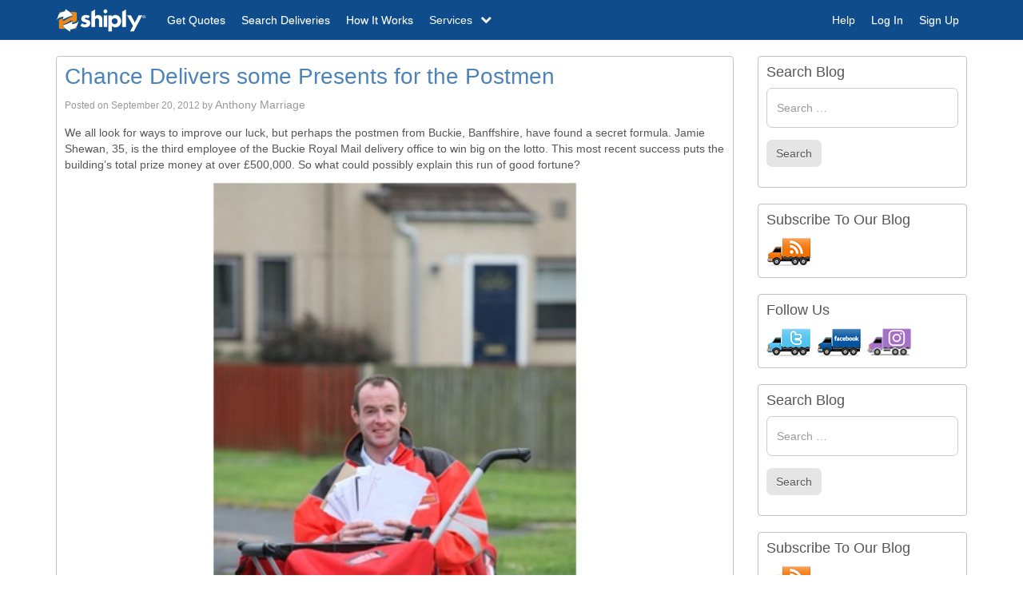

--- FILE ---
content_type: text/html; charset=UTF-8
request_url: https://www.shiply.blog/chance-delivers-some-presents-for-the-postmen/
body_size: 9222
content:
<!DOCTYPE html>
<!--[if lt IE 7]>  <html class="no-js lt-ie9 lt-ie8 lt-ie7" lang="en-GB"> <![endif]-->
<!--[if IE 7]>     <html class="no-js lt-ie9 lt-ie8" lang="en-GB"> <![endif]-->
<!--[if IE 8]>     <html class="no-js lt-ie9" lang="en-GB"> <![endif]-->
<!--[if gt IE 8]><!--> <html class="no-js" lang="en-GB"> <!--<![endif]-->
	<head>
		<meta charset="UTF-8">
		<meta http-equiv="X-UA-Compatible" content="IE=edge,chrome=1">
		<title>Chance Delivers some Presents for the Postmen | Shiply Blog</title>
		<meta name="viewport" content="width=device-width">
		<link rel="pingback" href="https://www.shiply.blog/xmlrpc.php">
		
		<!--wordpress head-->
		<link rel='dns-prefetch' href='//s.w.org' />
<link rel="alternate" type="application/rss+xml" title="Shiply Blog &raquo; Feed" href="https://www.shiply.blog/feed/" />
<link rel="alternate" type="application/rss+xml" title="Shiply Blog &raquo; Comments Feed" href="https://www.shiply.blog/comments/feed/" />
		<script type="text/javascript">
			window._wpemojiSettings = {"baseUrl":"https:\/\/s.w.org\/images\/core\/emoji\/13.0.0\/72x72\/","ext":".png","svgUrl":"https:\/\/s.w.org\/images\/core\/emoji\/13.0.0\/svg\/","svgExt":".svg","source":{"concatemoji":"https:\/\/www.shiply.blog\/wp-includes\/js\/wp-emoji-release.min.js?ver=5.5.3"}};
			!function(e,a,t){var r,n,o,i,p=a.createElement("canvas"),s=p.getContext&&p.getContext("2d");function c(e,t){var a=String.fromCharCode;s.clearRect(0,0,p.width,p.height),s.fillText(a.apply(this,e),0,0);var r=p.toDataURL();return s.clearRect(0,0,p.width,p.height),s.fillText(a.apply(this,t),0,0),r===p.toDataURL()}function l(e){if(!s||!s.fillText)return!1;switch(s.textBaseline="top",s.font="600 32px Arial",e){case"flag":return!c([127987,65039,8205,9895,65039],[127987,65039,8203,9895,65039])&&(!c([55356,56826,55356,56819],[55356,56826,8203,55356,56819])&&!c([55356,57332,56128,56423,56128,56418,56128,56421,56128,56430,56128,56423,56128,56447],[55356,57332,8203,56128,56423,8203,56128,56418,8203,56128,56421,8203,56128,56430,8203,56128,56423,8203,56128,56447]));case"emoji":return!c([55357,56424,8205,55356,57212],[55357,56424,8203,55356,57212])}return!1}function d(e){var t=a.createElement("script");t.src=e,t.defer=t.type="text/javascript",a.getElementsByTagName("head")[0].appendChild(t)}for(i=Array("flag","emoji"),t.supports={everything:!0,everythingExceptFlag:!0},o=0;o<i.length;o++)t.supports[i[o]]=l(i[o]),t.supports.everything=t.supports.everything&&t.supports[i[o]],"flag"!==i[o]&&(t.supports.everythingExceptFlag=t.supports.everythingExceptFlag&&t.supports[i[o]]);t.supports.everythingExceptFlag=t.supports.everythingExceptFlag&&!t.supports.flag,t.DOMReady=!1,t.readyCallback=function(){t.DOMReady=!0},t.supports.everything||(n=function(){t.readyCallback()},a.addEventListener?(a.addEventListener("DOMContentLoaded",n,!1),e.addEventListener("load",n,!1)):(e.attachEvent("onload",n),a.attachEvent("onreadystatechange",function(){"complete"===a.readyState&&t.readyCallback()})),(r=t.source||{}).concatemoji?d(r.concatemoji):r.wpemoji&&r.twemoji&&(d(r.twemoji),d(r.wpemoji)))}(window,document,window._wpemojiSettings);
		</script>
		<style type="text/css">
img.wp-smiley,
img.emoji {
	display: inline !important;
	border: none !important;
	box-shadow: none !important;
	height: 1em !important;
	width: 1em !important;
	margin: 0 .07em !important;
	vertical-align: -0.1em !important;
	background: none !important;
	padding: 0 !important;
}
</style>
	<link rel='stylesheet' id='wp-block-library-css'  href='https://www.shiply.blog/wp-includes/css/dist/block-library/style.min.css?ver=5.5.3' type='text/css' media='all' />
<link rel='stylesheet' id='bootstrap-style-css'  href='https://www.shiply.blog/wp-content/themes/bootstrap-basic/css/bootstrap.min.css?ver=5.5.3' type='text/css' media='all' />
<link rel='stylesheet' id='bootstrap-theme-style-css'  href='https://www.shiply.blog/wp-content/themes/bootstrap-basic/css/bootstrap-theme.min.css?ver=5.5.3' type='text/css' media='all' />
<link rel='stylesheet' id='fontawesome-style-css'  href='https://www.shiply.blog/wp-content/themes/bootstrap-basic/css/font-awesome.min.css?ver=5.5.3' type='text/css' media='all' />
<link rel='stylesheet' id='main-style-css'  href='https://www.shiply.blog/wp-content/themes/bootstrap-basic/css/main.css?ver=5.5.3' type='text/css' media='all' />
<link rel='stylesheet' id='bootstrap-basic-style-css'  href='https://www.shiply.blog/wp-content/themes/bootstrap-basic/style.css?ver=5.5.3' type='text/css' media='all' />
<script type='text/javascript' src='https://www.shiply.blog/wp-content/themes/bootstrap-basic/js/vendor/modernizr.min.js?ver=5.5.3' id='modernizr-script-js'></script>
<script type='text/javascript' src='https://www.shiply.blog/wp-content/themes/bootstrap-basic/js/vendor/respond.min.js?ver=5.5.3' id='respond-script-js'></script>
<script type='text/javascript' src='https://www.shiply.blog/wp-content/themes/bootstrap-basic/js/vendor/html5shiv.js?ver=5.5.3' id='html5-shiv-script-js'></script>
<script type='text/javascript' src='https://www.shiply.blog/wp-includes/js/jquery/jquery.js?ver=1.12.4-wp' id='jquery-core-js'></script>
<link rel="https://api.w.org/" href="https://www.shiply.blog/wp-json/" /><link rel="alternate" type="application/json" href="https://www.shiply.blog/wp-json/wp/v2/posts/3412" /><link rel="EditURI" type="application/rsd+xml" title="RSD" href="https://www.shiply.blog/xmlrpc.php?rsd" />
<link rel="wlwmanifest" type="application/wlwmanifest+xml" href="https://www.shiply.blog/wp-includes/wlwmanifest.xml" /> 
<link rel='prev' title='iPhone Addiction Leads to Acute Gullibility' href='https://www.shiply.blog/iphone-addiction-leads-to-acute-gullibility/' />
<link rel='next' title='Making Music On the Go' href='https://www.shiply.blog/making-music-on-the-go/' />
<meta name="generator" content="WordPress 5.5.3" />
<link rel="canonical" href="https://www.shiply.blog/chance-delivers-some-presents-for-the-postmen/" />
<link rel='shortlink' href='https://www.shiply.blog/?p=3412' />
<link rel="alternate" type="application/json+oembed" href="https://www.shiply.blog/wp-json/oembed/1.0/embed?url=https%3A%2F%2Fwww.shiply.blog%2Fchance-delivers-some-presents-for-the-postmen%2F" />
<link rel="alternate" type="text/xml+oembed" href="https://www.shiply.blog/wp-json/oembed/1.0/embed?url=https%3A%2F%2Fwww.shiply.blog%2Fchance-delivers-some-presents-for-the-postmen%2F&#038;format=xml" />
<link rel="icon" href="https://www.shiply.blog/wp-content/uploads/favicon-lh2.png" sizes="32x32" />
<link rel="icon" href="https://www.shiply.blog/wp-content/uploads/favicon-lh2.png" sizes="192x192" />
<link rel="apple-touch-icon" href="https://www.shiply.blog/wp-content/uploads/favicon-lh2.png" />
<meta name="msapplication-TileImage" content="https://www.shiply.blog/wp-content/uploads/favicon-lh2.png" />
		<style type="text/css" id="wp-custom-css">
			.container.page-container{
	margin-top: 20px;
}

p {
	font-size: 14px;
}		</style>
		        <link rel="stylesheet" href="https://www.shiply.com/css/216809/theme.css" />
        <script>
        var helpLoaded = false;
        function openHelp() {
            if (helpLoaded == false){
                 window.fwSettings={
                'widget_id':500088,
                'locale': 'en'
                };
                !function(){if("function"!=typeof window.FreshworksWidget){var n=function(){n.q.push(arguments)};n.q=[],window.FreshworksWidget=n}}()

                $.getScript('https://widget.freshworks.com/widgets/500088.js', function() {
                    FreshworksWidget('hide', 'ticketForm', ['name','type','group_id']);
                    FreshworksWidget('open');
                    helpLoaded = true;
                });
                
            } else {
                FreshworksWidget('hide', 'ticketForm', ['name','type','group_id']);
                FreshworksWidget('open');
            }
        }
        
        /* ========================================================================
        * Shiply: navigation.js v1.0.0
        * GLOBAL Navigation
        * ======================================================================== */
        !function($) {
            'use strict';
        
            // NAVIGATION CLASS DEFINITION
            // ===========================
        
            var Navigation = function(element, options) {
                this.$element = $(element);
                this.options  = $.extend({}, Navigation.DEFAULTS, options);
        
                var _this = this;
        
                this.init(_this);
            };
        
            Navigation.VERSION  = '1.0.0';
        
            Navigation.DEFAULTS = {
                dropdowns: 0,
                id: '',
                speed: 250,
            };
        
            Navigation.prototype.init = function(el) {
                el.options.id = el.$element.attr('id');
        
                $('#' + el.options.id + ' .navbar-dropdown-menu .dropdown-menu').addClass('navbar-dropdown-menu');
        
                $('#' + el.options.id + 'Btn').on('click', function() {
                    el.open(el);
        
                    return false;
                });
        
                $('#' + el.options.id + 'CloseBtn').on('click', function() {
                    el.close(el);
        
                    return false;
                });
        
                $('#' + el.options.id + 'BackBtn').on('click', function() {
                    el.closeDropdown(el, false);
        
                    return false;
                });
        
                $('#' + el.options.id + 'HeaderText').on('click', function() {
                    el.closeDropdown(el, false);
        
                    return false;
                });
        
                $('#' + el.options.id + ' .navbar-sub-toggle').on('click', function() {
                    if ($(this).hasClass('in')) $(this).removeClass('in');
                    else $(this).addClass('in');
        
                    return false;
                });
        
                $('#' + el.options.id + ' .navbar-sub-toggle-a').on('click', function(e) {
                    e.stopPropagation();
        
                    return true;
                });
        
                $(window).on('resize', function() {
                    el.reset(el);
        
                    return;
                });
        
                return;
            };
        
            Navigation.prototype.close = function(el) {
                $('#' + el.options.id).css('right', '');
        
                $('#nav-blocker').animate(
                    {
                        opacity: '0',
                    },
                    el.options.speed,
                    function() {
                        el.reset(el);
        
                        return;
                    }
                );
        
                return;
            };
        
            Navigation.prototype.closeDropdown = function(el, reset) {
                $('#' + el.options.id + ' .nav-menu-span' + el.options.dropdowns)
                    .removeClass('nav-menu-span' + el.options.dropdowns);
        
                el.options.dropdowns--;
        
                if (!reset) {
                    $('#' + el.options.id + 'Group').animate(
                        {
                            right: (100 * el.options.dropdowns) + '%',
                        },
                        el.options.speed,
                        function() {
                            $('#' + el.options.id + ' .navbar-dropdown-submenu' + (el.options.dropdowns + 1))
                                .removeClass('navbar-dropdown-on navbar-dropdown-submenu' + el.options.dropdowns);
                        }
                    );
                } else {
                    $('#' + el.options.id + 'Group').css('right', (100 * el.options.dropdowns) + '%');
        
                    $('#' + el.options.id + ' .navbar-dropdown-submenu' + (el.options.dropdowns + 1))
                        .removeClass('navbar-dropdown-on navbar-dropdown-submenu' + el.options.dropdowns);
                }
        
                if (el.options.dropdowns > 0) {
                    $('#' + el.options.id + 'HeaderText').text($('#' + el.options.id + ' .nav-menu-span' + el.options.dropdowns).text());
                } else {
                    $('#' + el.options.id + 'BackBtn').addClass('hidden');
                    $('#' + el.options.id + 'HeaderText').addClass('hidden');
                }
        
                return;
            };
        
            Navigation.prototype.open = function(el) {
                $('html').addClass('nav-blocking');
        
                $('#' + el.options.id).css('right', 0);
        
                el.$element
                    .parent()
                    .append('<div id="nav-blocker" class="nav-blocker"></div>');
        
                $('#nav-blocker').on('click', function() { el.close(el); });
        
                $('#nav-blocker').animate({opacity: '.5'}, el.options.speed);
        
                /**
                * Services dropdown handling
                */
                $('#' + el.options.id + ' .nav-menu-span').on('click', function(e) {
                    e.stopImmediatePropagation();
        
                    el.openDropdown(el, this, $(this).text());
        
                    return;
                });
        
                /**
                * Landing page CMS dropdown handling
                */
                $('#' + el.options.id + ' .nav-bar-services-link').on('click', function(e) {
                    if ($(this).attr('href') == '#') {
                        e.stopImmediatePropagation();
        
                        el.openDropdown(el, this);
        
                        return false;
                    }
        
                    return true;
                });
        
                return;
            };
        
            Navigation.prototype.openDropdown = function(el, clicker) {
                el.options.dropdowns++;
        
                $(clicker).addClass('nav-menu-span' + el.options.dropdowns)
                    .parent()
                    .children('.navbar-dropdown-menu')
                    .first()
                    .addClass('navbar-dropdown-on navbar-dropdown-submenu' + el.options.dropdowns);
        
                $('#' + el.options.id + 'Group').animate({right: (100 * el.options.dropdowns) + '%'}, el.options.speed);
        
                $('#' + el.options.id + '').scrollTop(0);
        
                $('#' + el.options.id + 'HeaderText').text($(clicker).text());
        
                $('#' + el.options.id + 'BackBtn').removeClass('hidden');
        
                $('#' + el.options.id + 'HeaderText').removeClass('hidden');
        
                return;
            };
        
            Navigation.prototype.reset = function(el) {
                var dropdowns = el.options.dropdowns;
        
                if (dropdowns > 0) for (var i = 0; i < dropdowns; i++) el.closeDropdown(el, true);
        
                $('#' + el.options.id).css('right', '');
        
                $('#' + el.options.id + ' .nav-menu-span').unbind('click');
        
                $('#' + el.options.id + ' .nav-bar-services-link').unbind('click');
        
                $('#nav-blocker').remove();
        
                $('html').removeClass('nav-blocking');
        
                return;
            };
        
            // NAVIGATION PLUGIN DEFINITION
            // ============================
        
            function Plugin(option, args) {
                return this.each(function() {
                    var $this   = $(this);
                    var data    = $this.data('shiply.navigation');
                    var options = typeof option == 'object' && option;
                    
                    if (!data) $this.data('shiply.navigation', (data = new Navigation(this, options)));
                    if (typeof option == 'string') data[option](this, args);
                });
            }
        
            var old = $.fn.navigation;
        
            $.fn.navigation             = Plugin;
            $.fn.navigation.Constructor = Navigation;
        
            // NAVIGATION NO CONFLICT
            // ======================
        
            $.fn.navigation.noConflict = function() {
                $.fn.navigation = old;
                return this;
            };
        
        }(window.jQuery);
        
        var $=jQuery.noConflict();
        $(document).ready(function(){
            $('.helpShiplyLink-a').on('click', function(){
            openHelp();
            });
            $('#pageHeaderMainNav').navigation();
        });
        </script>
        <style>
            .helpShiplyLink-a:hover{cursor:pointer}.page-footer-help-link,.page-footer-help-link:focus,.page-footer-help-link:hover{color:#4c84b9;outline:0}.page-footer-help-link:hover{cursor:pointer;text-decoration:underline}.page-footer-help-link{font-size:1.2em;line-height:3.2em}
        </style>
	</head>
	<body data-rsssl=1 class="post-template-default single single-post postid-3412 single-format-standard">
		
		<!-- added from shiply.com -->
        <div class="page">
            <a class="hidden-print" name="top"></a>
            <nav class="navbar navbar-default navbar-static-top">
                <div class="container nav-container">
                    <div class="navbar-header">
                        <a
                            href="https://www.shiply.com/"
                            class="navbar-brand"
                        >
                            <img
                                alt="Shiply / Shipley Logo"
                                width="114"
                                height="35"
                                src="https://www.shiply.com/img/logo_high-v2.png"
                                loading="lazy"
                            />
                        </a>
                        <button
                            id="pageHeaderMainNavBtn"
                            class="navbar-toggle collapsed"
                        >
                            <span class="icon-bar page-header-icon-bar"></span>
                            <span class="icon-bar page-header-icon-bar"></span>
                            <span class="icon-bar page-header-icon-bar"></span>
                        </button>
                    </div>
                    <!-- /navbar-header -->
                    <div
                        id="pageHeaderMainNav"
                        class="navbar-collapse collapse"
                    >
                        <nav id="menu">
                            <div class="navbar-nav-header">
                                <i
                                    id="pageHeaderMainNavBackBtn"
                                    class="fa fa-angle-left navbar-nav-header-back pull-left hidden"
                                    aria-hidden="true"
                                ></i>
                                <button
                                    id="pageHeaderMainNavCloseBtn"
                                    type="button"
                                    class="close navbar-nav-header-close"
                                    aria-hidden="true"
                                >×</button>
                                <p
                                    id="pageHeaderMainNavHeaderText"
                                    class="navbar-nav-header-text hidden"
                                >
                                    &nbsp;
                                </p>
                                <div class="clearfix"></div>
                            </div>
                            <div
                                id="pageHeaderMainNavGroup"
                                class="navbar-collapse-group orderedNavbar"
                            >
                                <ul class="nav navbar-nav navbar-left">
                                    <li class="navbar-nav-li nav-order1">
                                        <a
                                            href="https://www.shiply.com/listings/form2"
                                            class="navbar-nav-a page-header-a page-header-a-get-quotes"
                                        ><i class="fa fa-comment navbar-i"></i><span class="page-header-span">Get Quotes</span></a>
                                    </li>
                                    <li class="navbar-nav-li nav-order3">
                                        <a
                                            href="https://www.shiply.com/search"
                                            class="navbar-nav-a page-header-a"
                                        >
                                            <i class="fa fa-search navbar-i"></i>
                                            <span class="page-header-span">Search Deliveries</span></a>
                                    </li>
                                    <li class="navbar-nav-li nav-order5">
                                        <a
                                            href="https://www.shiply.com/how-it-works"
                                            class="navbar-nav-a page-header-a"
                                        ><i class="fa fa-cog navbar-i"></i><span class="page-header-span">How It Works</span></a>
                                    </li>
                                    <li id="navbarLinkOurServiceWrapper"
                                        class="nav-item nav-item-link navbar-nav-li on-collapse ourservice-dropdown nav-order4"
                                    >
                                        <div
                                        id="navbarLinkOurService"
                                        class="nav-link nav-link-default navbar-nav-a page-header-a navbar-sub-toggle ourservice-dropbtn"
                                        >
                                            <i
                                                class="fa fa-angle-right navbar-arrow navbar-sub-arrow-right pull-right"
                                                aria-hidden="true"
                                            ></i>
                                            <i
                                                class="fa fa-angle-down navbar-arrow navbar-sub-arrow-down pull-right"
                                                aria-hidden="true"
                                            ></i>
                                            <i
                                                class="fa fa-chevron-down navbar-sub-arrow-down-desktop pull-right hidden-xs hidden-sm hidden-md"
                                                aria-hidden="true"
                                            ></i>
                                            <i
                                                class="fa fa-chevron-up navbar-sub-arrow-up-desktop pull-right hidden-xs hidden-sm hidden-md"
                                                aria-hidden="true"
                                            ></i>
                                            <i class="fa fa-truck fa-flip-horizontal navbar-i"></i>
                                            <span class="page-header-span">Services</span>
                                        </div>
                                        <ul id="navbarLinkOurServiceMenu" class="ourservice-dropdown-content navbar-sub">
                                            <li>
                                                <a href="https://www.shiply.com/large-item-delivery/cheap-furniture-delivery.php" class="navbar-sub-a">Furniture Delivery</a>
                                            </li>
                                            <li>
                                                <a href="https://www.shiply.com/vehicle-delivery/cheap-motorcycle-transport.php" class="navbar-sub-a">Motorbike Transport</a>
                                            </li>
                                            <li>
                                                <a href="https://www.shiply.com/car-transporters" class="navbar-sub-a">Car Transport</a>
                                            </li>
                                            <li>
                                                <a href="https://www.shiply.com/man-with-a-van/" class="navbar-sub-a">Man And Van </a>
                                            </li>
                                            <li>
                                                <a href="https://www.shiply.com/ebay-couriers-delivery-services.php" class="navbar-sub-a">eBay Deliveries</a>
                                            </li>
                                            <li>
                                                <a href="https://www.shiply.com/fragile-goods-transport/" class="navbar-sub-a">Fragile Item Transport</a>
                                            </li>
                                            <li>
                                                <a href="https://www.shiply.com/boat-transport/" class="navbar-sub-a">Boat Transport</a>
                                            </li>
                                            <li>
                                                <a href="https://www.shiply.com/removals" class="navbar-sub-a">Removals</a>
                                            </li>
                                        </ul>
                                    </li>
                                </ul>
                                <!-- /nav navbar-nav navbar-left -->
                                <ul class="nav navbar-nav navbar-right">
                                    <li class="navbar-nav-li">
                                        <div
                                            id="topNavbarSupportLink1"
                                            class="helpShiplyLink-a navbar-nav-a page-header-a"
                                        >
                                            <i class="fa fa-info-circle navbar-i"></i>
                                            <span class="page-header-span">Help</span>
                                        </div>
                                    </li>
                                    <li class="navbar-nav-li">
                                        <a
                                            href="https://www.shiply.com/users/login"
                                            class="navbar-nav-a page-header-a"
                                        >
                                            <i class="fa fa-sign-in navbar-i"></i>
                                            <span class="page-header-span">Log In</span></a>
                                    </li>
                                    <li class="navbar-nav-li">
                                        <a
                                            href="https://www.shiply.com/users/register"
                                            class="navbar-nav-a page-header-a"
                                        >
                                            <i class="fa fa-user navbar-i"></i>
                                            <span class="page-header-span">Sign Up</span></a>
                                    </li>
                                </ul>
                                <!-- /nav navbar-nav navbar-right -->
                            </div>
                        </nav>
                    </div>
                </div>
            </nav>
		<div class="container page-container">
			 
			<div id="content" class="row row-with-vspace site-content"> 
  
				<div class="col-md-9 content-area" id="main-column">
					<main id="main" class="site-main" role="main">
						<article id="post-3412" class="post-3412 post type-post status-publish format-standard hentry category-uncategorized tag-tp tag-user">
	<header class="entry-header">
		<h1 class="entry-title"><a href="https://www.shiply.blog/chance-delivers-some-presents-for-the-postmen/" rel="bookmark">Chance Delivers some Presents for the Postmen</a></h1>

		 
		<div class="entry-meta">
			<span class="posted-on">Posted on <a href="https://www.shiply.blog/chance-delivers-some-presents-for-the-postmen/" title="11:49 am" rel="bookmark"><time class="entry-date published" datetime="2012-09-20T11:49:43+01:00">September 20, 2012</time></a></span><span class="byline"> by <span class="author vcard"><a class="url fn n" href="https://www.shiply.blog/author/anthony-marriage/" title="View all posts by Anthony Marriage">Anthony Marriage</a></span></span> 
		</div><!-- .entry-meta -->
		 
	</header><!-- .entry-header -->

	
	 
	<div class="entry-content">
		<p>We all look for ways to improve our luck, but perhaps the postmen from Buckie, Banffshire, have found a secret formula. Jamie Shewan, 35, is the third employee of the Buckie Royal Mail delivery office to win big on the lotto. This most recent success puts the building’s total prize money at over £500,000. So what could possibly explain this run of good fortune?</p>
<p><a href="https://www.shiply.blog/wp-content/uploads/2012/09/winning_lottery_postie.jpg"><img loading="lazy" class="aligncenter size-full wp-image-3413" title="winning_lottery_postie" src="https://www.shiply.blog/wp-content/uploads/2012/09/winning_lottery_postie.jpg" alt="" width="294" height="439" srcset="https://www.shiply.blog/wp-content/uploads/2012/09/winning_lottery_postie.jpg 294w, https://www.shiply.blog/wp-content/uploads/2012/09/winning_lottery_postie-200x300.jpg 200w" sizes="(max-width: 294px) 100vw, 294px" /></a></p>
<p style="text-align: center;"><em>Jamie the lucky postie (source: Daily Record)</em></p>
<p>Since the dawn of time, physicians have told us that sea-air is the secret to wellbeing. Have the Northern Winds of the Scottish coast finally provided us with proof? With average October rainfall in Buckie hitting 72.5 mm, residents will be watching out to see if the dark clouds have a silver-lining next month.</p>
<p>Or perhaps we are witnessing Karma in action. Postmen certainly do their share of giving while delivering streams of letters and packages, so this could be the world returning the favour. The Royal Mail certainly hopes so, releasing a statement that ‘their colleagues around Scotland will be hoping that their luck rubs off on them.’</p>
<p>If Karma is the cause, then the transportation industry is surely the place to be. It may be more than love of his job that has led Jamie to vow to keep working as a postman. Why change a winning formula?</p>
 
		<div class="clearfix"></div>
		 
	</div><!-- .entry-content -->
	 

	
	<footer class="entry-meta">
		 
		<div class="entry-meta-category-tag">
			 
			<!-- <span class="cat-links">
				<span class="categories-icon glyphicon glyphicon-th-list" title="Posted in"></span> <a href="https://www.shiply.blog/category/uncategorized/" rel="category tag">Uncategorized</a> 
			</span> -->
			 

			 
			<!-- <span class="tags-links">
				<span class="tags-icon glyphicon glyphicon-tags" title="Tagged"></span>&nbsp; <a href="https://www.shiply.blog/tag/tp/" rel="tag">TP</a>, <a href="https://www.shiply.blog/tag/user/" rel="tag">USER</a> 
			</span> -->
			 
		</div><!--.entry-meta-category-tag-->
		 
              <!--
		<div class="entry-meta-comment-tools">
			 

			<a class="post-edit-link btn btn-default btn-xs" href="" title="Edit"><i class="edit-post-icon glyphicon glyphicon-pencil" title="Edit"></i></a> 
		</div> --> <!--.entry-meta-comment-tools-->
	</footer><!-- .entry-meta -->
</article><!-- #post-## -->





 
					</main>
				</div>
 
				<div class="col-md-3" id="sidebar-right">
					 
					<aside id="search-2" class="widget widget_search"><h1 class="widget-title">Search Blog</h1><form role="search" method="get" class="search-form form" action="https://www.shiply.blog/">
	<label for="form-search-input" class="sr-only">Search for</label>
	<div class="form-group">
	    <input type="search" id="form-search-input" class="form-control" placeholder="Search &hellip;" value="" name="s" title="Search for:">
	</div>
       <div class="form-group">
           <button type="submit" class="btn btn-default search-button">Search</button>
       </div>
       
</form></aside><aside id="text-5" class="widget widget_text"><h1 class="widget-title">Subscribe To Our Blog</h1>			<div class="textwidget"><a href="https://www.shiply.blog/feed/"><img border="0" alt="rss" src="https://www.shiply.blog/wp-content/subscriber.png"></a></div>
		</aside><aside id="text-8" class="widget widget_text"><h1 class="widget-title">Follow Us</h1>			<div class="textwidget"><a href="https://twitter.com/shiply"><img border="0" alt="twitter" src="https://www.shiply.blog/wp-content/twitter.png"></a>
<a href="https://www.facebook.com/shiply"><img border="0" alt="facebook" src="https://www.shiply.blog/wp-content/fb.png"></a>
<a href="https://www.instagram.com/shiply/"><img border="0" alt="instagram" src="https://www.shiply.blog/wp-content/inst.png"></a></div>
		</aside><aside id="search-2" class="widget widget_search"><h1 class="widget-title">Search Blog</h1><form role="search" method="get" class="search-form form" action="https://www.shiply.blog/">
	<label for="form-search-input" class="sr-only">Search for</label>
	<div class="form-group">
	    <input type="search" id="form-search-input" class="form-control" placeholder="Search &hellip;" value="" name="s" title="Search for:">
	</div>
       <div class="form-group">
           <button type="submit" class="btn btn-default search-button">Search</button>
       </div>
       
</form></aside><aside id="text-5" class="widget widget_text"><h1 class="widget-title">Subscribe To Our Blog</h1>			<div class="textwidget"><a href="https://www.shiply.blog/feed/"><img border="0" alt="rss" src="https://www.shiply.blog/wp-content/subscriber.png"></a></div>
		</aside><aside id="text-8" class="widget widget_text"><h1 class="widget-title">Follow Us</h1>			<div class="textwidget"><a href="https://twitter.com/shiply"><img border="0" alt="twitter" src="https://www.shiply.blog/wp-content/twitter.png"></a>
<a href="https://www.facebook.com/shiply"><img border="0" alt="facebook" src="https://www.shiply.blog/wp-content/fb.png"></a>
<a href="https://www.instagram.com/shiply/"><img border="0" alt="instagram" src="https://www.shiply.blog/wp-content/inst.png"></a></div>
		</aside><aside id="archives-2" class="widget widget_archive"><h1 class="widget-title">Archives</h1>		<label class="screen-reader-text" for="archives-dropdown-2">Archives</label>
		<select id="archives-dropdown-2" name="archive-dropdown">
			
			<option value="">Select Month</option>
				<option value='https://www.shiply.blog/2023/07/'> July 2023 </option>
	<option value='https://www.shiply.blog/2023/05/'> May 2023 </option>
	<option value='https://www.shiply.blog/2023/03/'> March 2023 </option>
	<option value='https://www.shiply.blog/2023/01/'> January 2023 </option>
	<option value='https://www.shiply.blog/2022/11/'> November 2022 </option>
	<option value='https://www.shiply.blog/2022/09/'> September 2022 </option>
	<option value='https://www.shiply.blog/2022/07/'> July 2022 </option>
	<option value='https://www.shiply.blog/2022/06/'> June 2022 </option>
	<option value='https://www.shiply.blog/2022/03/'> March 2022 </option>
	<option value='https://www.shiply.blog/2022/01/'> January 2022 </option>
	<option value='https://www.shiply.blog/2021/11/'> November 2021 </option>
	<option value='https://www.shiply.blog/2021/10/'> October 2021 </option>
	<option value='https://www.shiply.blog/2021/09/'> September 2021 </option>
	<option value='https://www.shiply.blog/2021/07/'> July 2021 </option>
	<option value='https://www.shiply.blog/2021/06/'> June 2021 </option>
	<option value='https://www.shiply.blog/2021/05/'> May 2021 </option>
	<option value='https://www.shiply.blog/2021/01/'> January 2021 </option>
	<option value='https://www.shiply.blog/2020/12/'> December 2020 </option>
	<option value='https://www.shiply.blog/2020/07/'> July 2020 </option>
	<option value='https://www.shiply.blog/2020/04/'> April 2020 </option>
	<option value='https://www.shiply.blog/2020/03/'> March 2020 </option>
	<option value='https://www.shiply.blog/2020/02/'> February 2020 </option>
	<option value='https://www.shiply.blog/2020/01/'> January 2020 </option>
	<option value='https://www.shiply.blog/2019/12/'> December 2019 </option>
	<option value='https://www.shiply.blog/2019/11/'> November 2019 </option>
	<option value='https://www.shiply.blog/2019/10/'> October 2019 </option>
	<option value='https://www.shiply.blog/2019/04/'> April 2019 </option>
	<option value='https://www.shiply.blog/2018/08/'> August 2018 </option>
	<option value='https://www.shiply.blog/2018/07/'> July 2018 </option>
	<option value='https://www.shiply.blog/2018/06/'> June 2018 </option>
	<option value='https://www.shiply.blog/2018/05/'> May 2018 </option>
	<option value='https://www.shiply.blog/2018/03/'> March 2018 </option>
	<option value='https://www.shiply.blog/2018/01/'> January 2018 </option>
	<option value='https://www.shiply.blog/2017/12/'> December 2017 </option>
	<option value='https://www.shiply.blog/2017/11/'> November 2017 </option>
	<option value='https://www.shiply.blog/2017/10/'> October 2017 </option>
	<option value='https://www.shiply.blog/2017/09/'> September 2017 </option>
	<option value='https://www.shiply.blog/2017/08/'> August 2017 </option>
	<option value='https://www.shiply.blog/2017/07/'> July 2017 </option>
	<option value='https://www.shiply.blog/2017/06/'> June 2017 </option>
	<option value='https://www.shiply.blog/2017/05/'> May 2017 </option>
	<option value='https://www.shiply.blog/2017/02/'> February 2017 </option>
	<option value='https://www.shiply.blog/2017/01/'> January 2017 </option>
	<option value='https://www.shiply.blog/2016/12/'> December 2016 </option>
	<option value='https://www.shiply.blog/2016/11/'> November 2016 </option>
	<option value='https://www.shiply.blog/2016/10/'> October 2016 </option>
	<option value='https://www.shiply.blog/2016/09/'> September 2016 </option>
	<option value='https://www.shiply.blog/2014/05/'> May 2014 </option>
	<option value='https://www.shiply.blog/2014/04/'> April 2014 </option>
	<option value='https://www.shiply.blog/2014/03/'> March 2014 </option>
	<option value='https://www.shiply.blog/2014/02/'> February 2014 </option>
	<option value='https://www.shiply.blog/2013/12/'> December 2013 </option>
	<option value='https://www.shiply.blog/2013/11/'> November 2013 </option>
	<option value='https://www.shiply.blog/2013/10/'> October 2013 </option>
	<option value='https://www.shiply.blog/2013/09/'> September 2013 </option>
	<option value='https://www.shiply.blog/2013/08/'> August 2013 </option>
	<option value='https://www.shiply.blog/2013/07/'> July 2013 </option>
	<option value='https://www.shiply.blog/2013/06/'> June 2013 </option>
	<option value='https://www.shiply.blog/2013/05/'> May 2013 </option>
	<option value='https://www.shiply.blog/2013/04/'> April 2013 </option>
	<option value='https://www.shiply.blog/2013/03/'> March 2013 </option>
	<option value='https://www.shiply.blog/2013/02/'> February 2013 </option>
	<option value='https://www.shiply.blog/2013/01/'> January 2013 </option>
	<option value='https://www.shiply.blog/2012/12/'> December 2012 </option>
	<option value='https://www.shiply.blog/2012/11/'> November 2012 </option>
	<option value='https://www.shiply.blog/2012/10/'> October 2012 </option>
	<option value='https://www.shiply.blog/2012/09/'> September 2012 </option>
	<option value='https://www.shiply.blog/2012/08/'> August 2012 </option>
	<option value='https://www.shiply.blog/2012/07/'> July 2012 </option>
	<option value='https://www.shiply.blog/2012/06/'> June 2012 </option>
	<option value='https://www.shiply.blog/2012/05/'> May 2012 </option>
	<option value='https://www.shiply.blog/2012/04/'> April 2012 </option>
	<option value='https://www.shiply.blog/2012/03/'> March 2012 </option>
	<option value='https://www.shiply.blog/2012/02/'> February 2012 </option>
	<option value='https://www.shiply.blog/2012/01/'> January 2012 </option>
	<option value='https://www.shiply.blog/2011/12/'> December 2011 </option>
	<option value='https://www.shiply.blog/2011/11/'> November 2011 </option>
	<option value='https://www.shiply.blog/2011/10/'> October 2011 </option>
	<option value='https://www.shiply.blog/2011/09/'> September 2011 </option>
	<option value='https://www.shiply.blog/2011/08/'> August 2011 </option>
	<option value='https://www.shiply.blog/2011/07/'> July 2011 </option>
	<option value='https://www.shiply.blog/2011/06/'> June 2011 </option>
	<option value='https://www.shiply.blog/2011/05/'> May 2011 </option>
	<option value='https://www.shiply.blog/2011/04/'> April 2011 </option>
	<option value='https://www.shiply.blog/2011/03/'> March 2011 </option>
	<option value='https://www.shiply.blog/2011/02/'> February 2011 </option>
	<option value='https://www.shiply.blog/2011/01/'> January 2011 </option>
	<option value='https://www.shiply.blog/2010/12/'> December 2010 </option>
	<option value='https://www.shiply.blog/2010/11/'> November 2010 </option>
	<option value='https://www.shiply.blog/2010/10/'> October 2010 </option>
	<option value='https://www.shiply.blog/2010/09/'> September 2010 </option>
	<option value='https://www.shiply.blog/2010/08/'> August 2010 </option>
	<option value='https://www.shiply.blog/2010/07/'> July 2010 </option>
	<option value='https://www.shiply.blog/2010/06/'> June 2010 </option>
	<option value='https://www.shiply.blog/2010/05/'> May 2010 </option>
	<option value='https://www.shiply.blog/2010/04/'> April 2010 </option>
	<option value='https://www.shiply.blog/2010/03/'> March 2010 </option>
	<option value='https://www.shiply.blog/2010/02/'> February 2010 </option>
	<option value='https://www.shiply.blog/2010/01/'> January 2010 </option>
	<option value='https://www.shiply.blog/2009/12/'> December 2009 </option>
	<option value='https://www.shiply.blog/2009/11/'> November 2009 </option>
	<option value='https://www.shiply.blog/2009/10/'> October 2009 </option>
	<option value='https://www.shiply.blog/2009/09/'> September 2009 </option>
	<option value='https://www.shiply.blog/2009/08/'> August 2009 </option>
	<option value='https://www.shiply.blog/2009/07/'> July 2009 </option>
	<option value='https://www.shiply.blog/2009/06/'> June 2009 </option>
	<option value='https://www.shiply.blog/2009/05/'> May 2009 </option>
	<option value='https://www.shiply.blog/2009/04/'> April 2009 </option>
	<option value='https://www.shiply.blog/2009/03/'> March 2009 </option>
	<option value='https://www.shiply.blog/2009/02/'> February 2009 </option>
	<option value='https://www.shiply.blog/2009/01/'> January 2009 </option>
	<option value='https://www.shiply.blog/2008/12/'> December 2008 </option>

		</select>

<script type="text/javascript">
/* <![CDATA[ */
(function() {
	var dropdown = document.getElementById( "archives-dropdown-2" );
	function onSelectChange() {
		if ( dropdown.options[ dropdown.selectedIndex ].value !== '' ) {
			document.location.href = this.options[ this.selectedIndex ].value;
		}
	}
	dropdown.onchange = onSelectChange;
})();
/* ]]> */
</script>
			</aside>				</div>
  

			</div><!--.site-content-->
			<!--
			<footer id="site-footer" role="contentinfo">
				<div id="footer-row" class="row site-footer">
					<div class="col-md-6 footer-left">
						 
					</div>
					<div class="col-md-6 footer-right text-right">
						 
					</div>
				</div>
			</footer> -->
		</div><!--.container page-container-->
		<!--wordpress footer-->
		<script type='text/javascript' src='https://www.shiply.blog/wp-content/themes/bootstrap-basic/js/vendor/bootstrap.min.js?ver=5.5.3' id='bootstrap-script-js'></script>
<script type='text/javascript' src='https://www.shiply.blog/wp-content/themes/bootstrap-basic/js/main.js?ver=5.5.3' id='main-script-js'></script>
<script type='text/javascript' src='https://www.shiply.blog/wp-includes/js/wp-embed.min.js?ver=5.5.3' id='wp-embed-js'></script>
        <div class="footerfix"></div>
</div>
     <footer class="page-footer hidden-print">
       <div class="footer-container">
         <div class="row">
           <div class="page-footer-col page-footer-right col-sm-3 col-md-1 pull-right footer-social-media">
             <ul class="page-footer-ul list-unstyled pull-right">
               <li class="page-footer-li pull-left"><a href="https://www.facebook.com/shiply" target="_blank"><i class="fa fa-facebook-square page-footer-fa page-footer-fa-facebook"></i></a></li>
               <li class="page-footer-li pull-left"><a href="https://twitter.com/shiply" target="_blank"><i class="fa fa-twitter-square page-footer-fa page-footer-fa-twitter"></i></a></li>
               <li class="page-footer-li pull-left"><a href="https://www.instagram.com/shiply/" target="_blank"><i class="fa fa-instagram page-footer-fa page-footer-fa-instagram"></i></a></li>
               <li class="page-footer-li pull-left">
                 <a href="https://www.shiply.com/ebay-couriers-delivery-services.php">
                   <span class="page-footer-ebay page-footer-sprite"></span>
                 </a>
               </li>
             </ul>
           </div>
           <div class="page-footer-col page-footer-right col-md-5 pull-right footer-links">
             <ul class="page-footer-ul list-unstyled pull-right">
               <li class="page-footer-li pull-left"><a class="page-footer-a" href="https://www.shiply.com/about">About</a></li>
               <li class="page-footer-li pull-left"><div id="helpShiplyLink" class="helpShiplyLink-a page-footer-help-link">Help</div></li>
               <li class="page-footer-li pull-left"><a class="page-footer-a" href="https://www.shiply.com/cookies">Cookie Policy</a></li>
               <li class="page-footer-li pull-left"><a class="page-footer-a" href="https://www.shiply.com/privacy">Privacy</a></li>
               <li class="page-footer-li pull-left"><a class="page-footer-a" href="https://www.shiply.com/terms">Terms</a></li>
             </ul>
           </div>
           <div class="page-footer-col col-md-4">
             <ul class="list-unstyled">
               <li class="page-footer-li page-footer-text pull-left footer-copyright">Shiply Ltd. &copy; 2026.</li>
               <li class="pull-left">
                 <div class="btn-group dropup footer-country-dropdown">
                   <button type="button" class="btn btn-default dropdown-toggle" data-toggle="dropdown">
                     <span class="fa fa-globe"></span>
                     <span>United Kingdom</span>
                     <span class="caret"></span>
                     <span class="sr-only">Toggle Dropdown</span>
                   </button>
                   <ul id="countryCustomSelect" class="dropdown-menu" role="menu">
                     <li><a href="https://www.shiply.com/">United Kingdom</a></li>
                     <li><a href="https://www.shiply.com/au">Australia</a></li>
                     <li><a href="https://www.shiply.com/ca">Canada</a></li>
                     <li><a href="https://www.shiply.com/fr">France</a></li>
                     <li><a href="https://www.shiply.com/de">Germany</a></li>
                     <li><a href="https://www.shiply.com/it">Italy</a></li>
                     <li><a href="https://www.shiply.com/es">Spain</a></li>
                     <li><a href="https://www.shiply.com/us">United States</a></li>
                   </ul>
                   <form id="countryCustomForm" method="post" action="/">
                     <input type="hidden" name="cc" value="1" />
                   </form>
                 </div>
               </li>
             </ul>
           </div>
         </div>
       </div>
     </footer>
	<script defer src="https://static.cloudflareinsights.com/beacon.min.js/vcd15cbe7772f49c399c6a5babf22c1241717689176015" integrity="sha512-ZpsOmlRQV6y907TI0dKBHq9Md29nnaEIPlkf84rnaERnq6zvWvPUqr2ft8M1aS28oN72PdrCzSjY4U6VaAw1EQ==" data-cf-beacon='{"version":"2024.11.0","token":"e3ae0042274540a7888eefab3a0c6aae","r":1,"server_timing":{"name":{"cfCacheStatus":true,"cfEdge":true,"cfExtPri":true,"cfL4":true,"cfOrigin":true,"cfSpeedBrain":true},"location_startswith":null}}' crossorigin="anonymous"></script>
</body>
</html> 